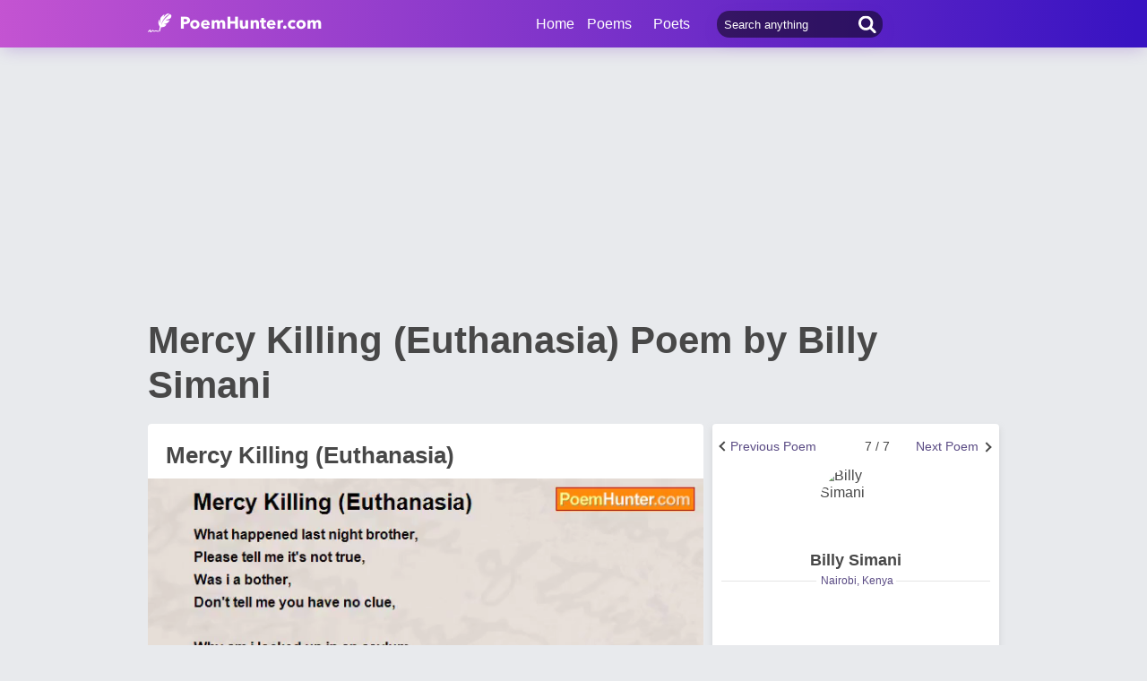

--- FILE ---
content_type: text/html; charset=utf-8
request_url: https://www.google.com/recaptcha/api2/aframe
body_size: 268
content:
<!DOCTYPE HTML><html><head><meta http-equiv="content-type" content="text/html; charset=UTF-8"></head><body><script nonce="jiA0A7t9AD_xQzjiZQYj0Q">/** Anti-fraud and anti-abuse applications only. See google.com/recaptcha */ try{var clients={'sodar':'https://pagead2.googlesyndication.com/pagead/sodar?'};window.addEventListener("message",function(a){try{if(a.source===window.parent){var b=JSON.parse(a.data);var c=clients[b['id']];if(c){var d=document.createElement('img');d.src=c+b['params']+'&rc='+(localStorage.getItem("rc::a")?sessionStorage.getItem("rc::b"):"");window.document.body.appendChild(d);sessionStorage.setItem("rc::e",parseInt(sessionStorage.getItem("rc::e")||0)+1);localStorage.setItem("rc::h",'1769191859300');}}}catch(b){}});window.parent.postMessage("_grecaptcha_ready", "*");}catch(b){}</script></body></html>

--- FILE ---
content_type: application/javascript; charset=utf-8
request_url: https://fundingchoicesmessages.google.com/f/AGSKWxXqnBE0M8OysOdGJBEZ_j_FX1m4k8-1DSt-tJ7gdb1Od7jPOU7vvyYnxknSidoSvWiYnjw4WHy4BkJMMTm3DROUTN3AFyM511GTxfKPZ_W2-Lj-2w1A3SZBR5tZI63YIOAon2iPthZ__gOiZu7icE27sm3Os8U9Vq8VZwJcZuDn3lvnSU9XS7caso8w/_/ads/video__350x100./AdsRotateNEWHeader.&googleadword=/AdZoneAdXp.
body_size: -1289
content:
window['58e26ddb-1c12-43c0-bc7c-8c0fe85e65c5'] = true;